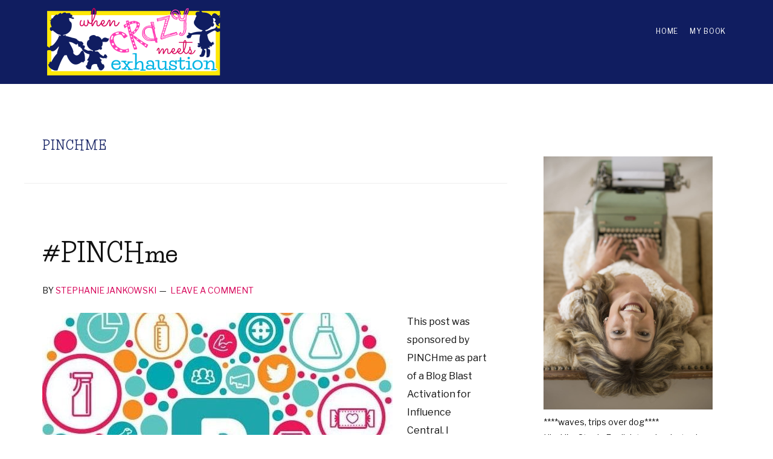

--- FILE ---
content_type: text/html; charset=UTF-8
request_url: https://whencrazymeetsexhaustion.com/tag/pinchme/
body_size: 11997
content:
<!DOCTYPE html>
<html lang="en-US">
<head >
<meta charset="UTF-8" />
<meta name="viewport" content="width=device-width, initial-scale=1" />
<meta name="p:domain_verify" content="542d2595dbb8fd21af9bd9b7d7e1885e"/><meta name='robots' content='index, follow, max-image-preview:large, max-snippet:-1, max-video-preview:-1' />
	<style>img:is([sizes="auto" i], [sizes^="auto," i]) { contain-intrinsic-size: 3000px 1500px }</style>
	
	<!-- This site is optimized with the Yoast SEO plugin v26.7 - https://yoast.com/wordpress/plugins/seo/ -->
	<title>PINCHme Archives - When Crazy Meets Exhaustion</title>
	<link rel="canonical" href="https://whencrazymeetsexhaustion.com/tag/pinchme/" />
	<meta property="og:locale" content="en_US" />
	<meta property="og:type" content="article" />
	<meta property="og:title" content="PINCHme Archives - When Crazy Meets Exhaustion" />
	<meta property="og:url" content="https://whencrazymeetsexhaustion.com/tag/pinchme/" />
	<meta property="og:site_name" content="When Crazy Meets Exhaustion" />
	<script type="application/ld+json" class="yoast-schema-graph">{"@context":"https://schema.org","@graph":[{"@type":"CollectionPage","@id":"https://whencrazymeetsexhaustion.com/tag/pinchme/","url":"https://whencrazymeetsexhaustion.com/tag/pinchme/","name":"PINCHme Archives - When Crazy Meets Exhaustion","isPartOf":{"@id":"https://whencrazymeetsexhaustion.com/#website"},"primaryImageOfPage":{"@id":"https://whencrazymeetsexhaustion.com/tag/pinchme/#primaryimage"},"image":{"@id":"https://whencrazymeetsexhaustion.com/tag/pinchme/#primaryimage"},"thumbnailUrl":"https://whencrazymeetsexhaustion.com/wp-content/uploads/2015/10/PINCHme.jpg","breadcrumb":{"@id":"https://whencrazymeetsexhaustion.com/tag/pinchme/#breadcrumb"},"inLanguage":"en-US"},{"@type":"ImageObject","inLanguage":"en-US","@id":"https://whencrazymeetsexhaustion.com/tag/pinchme/#primaryimage","url":"https://whencrazymeetsexhaustion.com/wp-content/uploads/2015/10/PINCHme.jpg","contentUrl":"https://whencrazymeetsexhaustion.com/wp-content/uploads/2015/10/PINCHme.jpg","width":580,"height":554,"caption":"Get free samples shipped right to your door. No credit card required!"},{"@type":"BreadcrumbList","@id":"https://whencrazymeetsexhaustion.com/tag/pinchme/#breadcrumb","itemListElement":[{"@type":"ListItem","position":1,"name":"Home","item":"https://whencrazymeetsexhaustion.com/"},{"@type":"ListItem","position":2,"name":"PINCHme"}]},{"@type":"WebSite","@id":"https://whencrazymeetsexhaustion.com/#website","url":"https://whencrazymeetsexhaustion.com/","name":"When Crazy Meets Exhaustion","description":"My attempt at adult conversation.","publisher":{"@id":"https://whencrazymeetsexhaustion.com/#/schema/person/e29efa7839e466a5fc99e2b20eb220d1"},"potentialAction":[{"@type":"SearchAction","target":{"@type":"EntryPoint","urlTemplate":"https://whencrazymeetsexhaustion.com/?s={search_term_string}"},"query-input":{"@type":"PropertyValueSpecification","valueRequired":true,"valueName":"search_term_string"}}],"inLanguage":"en-US"},{"@type":["Person","Organization"],"@id":"https://whencrazymeetsexhaustion.com/#/schema/person/e29efa7839e466a5fc99e2b20eb220d1","name":"Stephanie Jankowski","image":{"@type":"ImageObject","inLanguage":"en-US","@id":"https://whencrazymeetsexhaustion.com/#/schema/person/image/","url":"https://whencrazymeetsexhaustion.com/wp-content/uploads/2016/08/headshot-home2.jpg","contentUrl":"https://whencrazymeetsexhaustion.com/wp-content/uploads/2016/08/headshot-home2.jpg","width":400,"height":512,"caption":"Stephanie Jankowski"},"logo":{"@id":"https://whencrazymeetsexhaustion.com/#/schema/person/image/"},"sameAs":["http://www.whencrazymeetsexhaustion.com"]}]}</script>
	<!-- / Yoast SEO plugin. -->


<link rel='dns-prefetch' href='//secure.gravatar.com' />
<link rel='dns-prefetch' href='//stats.wp.com' />
<link rel='dns-prefetch' href='//fonts.googleapis.com' />
<link rel='dns-prefetch' href='//code.ionicframework.com' />
<link rel='dns-prefetch' href='//v0.wordpress.com' />
<link rel='dns-prefetch' href='//jetpack.wordpress.com' />
<link rel='dns-prefetch' href='//s0.wp.com' />
<link rel='dns-prefetch' href='//public-api.wordpress.com' />
<link rel='dns-prefetch' href='//0.gravatar.com' />
<link rel='dns-prefetch' href='//1.gravatar.com' />
<link rel='dns-prefetch' href='//2.gravatar.com' />
<link rel='dns-prefetch' href='//widgets.wp.com' />
<link rel="alternate" type="application/rss+xml" title="When Crazy Meets Exhaustion &raquo; Feed" href="https://whencrazymeetsexhaustion.com/feed/" />
<link rel="alternate" type="application/rss+xml" title="When Crazy Meets Exhaustion &raquo; Comments Feed" href="https://whencrazymeetsexhaustion.com/comments/feed/" />
<link rel="alternate" type="application/rss+xml" title="When Crazy Meets Exhaustion &raquo; PINCHme Tag Feed" href="https://whencrazymeetsexhaustion.com/tag/pinchme/feed/" />
<script type="text/javascript">
/* <![CDATA[ */
window._wpemojiSettings = {"baseUrl":"https:\/\/s.w.org\/images\/core\/emoji\/16.0.1\/72x72\/","ext":".png","svgUrl":"https:\/\/s.w.org\/images\/core\/emoji\/16.0.1\/svg\/","svgExt":".svg","source":{"concatemoji":"https:\/\/whencrazymeetsexhaustion.com\/wp-includes\/js\/wp-emoji-release.min.js?ver=ca66e0951d9cff047f3be857fd805ecc"}};
/*! This file is auto-generated */
!function(s,n){var o,i,e;function c(e){try{var t={supportTests:e,timestamp:(new Date).valueOf()};sessionStorage.setItem(o,JSON.stringify(t))}catch(e){}}function p(e,t,n){e.clearRect(0,0,e.canvas.width,e.canvas.height),e.fillText(t,0,0);var t=new Uint32Array(e.getImageData(0,0,e.canvas.width,e.canvas.height).data),a=(e.clearRect(0,0,e.canvas.width,e.canvas.height),e.fillText(n,0,0),new Uint32Array(e.getImageData(0,0,e.canvas.width,e.canvas.height).data));return t.every(function(e,t){return e===a[t]})}function u(e,t){e.clearRect(0,0,e.canvas.width,e.canvas.height),e.fillText(t,0,0);for(var n=e.getImageData(16,16,1,1),a=0;a<n.data.length;a++)if(0!==n.data[a])return!1;return!0}function f(e,t,n,a){switch(t){case"flag":return n(e,"\ud83c\udff3\ufe0f\u200d\u26a7\ufe0f","\ud83c\udff3\ufe0f\u200b\u26a7\ufe0f")?!1:!n(e,"\ud83c\udde8\ud83c\uddf6","\ud83c\udde8\u200b\ud83c\uddf6")&&!n(e,"\ud83c\udff4\udb40\udc67\udb40\udc62\udb40\udc65\udb40\udc6e\udb40\udc67\udb40\udc7f","\ud83c\udff4\u200b\udb40\udc67\u200b\udb40\udc62\u200b\udb40\udc65\u200b\udb40\udc6e\u200b\udb40\udc67\u200b\udb40\udc7f");case"emoji":return!a(e,"\ud83e\udedf")}return!1}function g(e,t,n,a){var r="undefined"!=typeof WorkerGlobalScope&&self instanceof WorkerGlobalScope?new OffscreenCanvas(300,150):s.createElement("canvas"),o=r.getContext("2d",{willReadFrequently:!0}),i=(o.textBaseline="top",o.font="600 32px Arial",{});return e.forEach(function(e){i[e]=t(o,e,n,a)}),i}function t(e){var t=s.createElement("script");t.src=e,t.defer=!0,s.head.appendChild(t)}"undefined"!=typeof Promise&&(o="wpEmojiSettingsSupports",i=["flag","emoji"],n.supports={everything:!0,everythingExceptFlag:!0},e=new Promise(function(e){s.addEventListener("DOMContentLoaded",e,{once:!0})}),new Promise(function(t){var n=function(){try{var e=JSON.parse(sessionStorage.getItem(o));if("object"==typeof e&&"number"==typeof e.timestamp&&(new Date).valueOf()<e.timestamp+604800&&"object"==typeof e.supportTests)return e.supportTests}catch(e){}return null}();if(!n){if("undefined"!=typeof Worker&&"undefined"!=typeof OffscreenCanvas&&"undefined"!=typeof URL&&URL.createObjectURL&&"undefined"!=typeof Blob)try{var e="postMessage("+g.toString()+"("+[JSON.stringify(i),f.toString(),p.toString(),u.toString()].join(",")+"));",a=new Blob([e],{type:"text/javascript"}),r=new Worker(URL.createObjectURL(a),{name:"wpTestEmojiSupports"});return void(r.onmessage=function(e){c(n=e.data),r.terminate(),t(n)})}catch(e){}c(n=g(i,f,p,u))}t(n)}).then(function(e){for(var t in e)n.supports[t]=e[t],n.supports.everything=n.supports.everything&&n.supports[t],"flag"!==t&&(n.supports.everythingExceptFlag=n.supports.everythingExceptFlag&&n.supports[t]);n.supports.everythingExceptFlag=n.supports.everythingExceptFlag&&!n.supports.flag,n.DOMReady=!1,n.readyCallback=function(){n.DOMReady=!0}}).then(function(){return e}).then(function(){var e;n.supports.everything||(n.readyCallback(),(e=n.source||{}).concatemoji?t(e.concatemoji):e.wpemoji&&e.twemoji&&(t(e.twemoji),t(e.wpemoji)))}))}((window,document),window._wpemojiSettings);
/* ]]> */
</script>
<link rel='stylesheet' id='agent-focused-pro-css' href='https://whencrazymeetsexhaustion.com/wp-content/themes/agent-focused-pro/style.css?ver=1.0' type='text/css' media='all' />
<style id='agent-focused-pro-inline-css' type='text/css'>

		a,
		.add-color,
		.entry-title a:hover,
		.entry-title a:focus,
		.user-profile .agent a:hover.larger,
		.user-profile .agent a:focus.larger,
		.comment-header a:hover,
		.comment-header a:focus,
		.comment-reply a::before,
		.footer-widgets a:hover,
		.footer-widgets a:focus,
		.front-page .contact .icon,
		.menu-toggle:hover,
    	.menu-toggle:focus,
    	.menu-toggle.activated,
    	.menu-toggle:hover::before,
    	.menu-toggle:focus::before,
    	.menu-toggle.activated::before  {
			color: #d60057;
		}

		button,
		input[type="button"],
		input[type="reset"],
		input[type="submit"],
		.button,
		.search-form input[type="submit"],
		.property-search input[type="submit"],
		div.gform_wrapper .gform_footer input[type="submit"],
		.enews-widget input[type="submit"],
		.archive-pagination li a:hover,
		.archive-pagination li a:focus,
		.archive-pagination .active a,
		.featured-content .entry-title::after,
		.front-page-6 {
			background-color: #d60057;
		}

		button,
		input[type="button"],
		input[type="reset"],
		input[type="submit"],
		.button,
		.search-form input[type="submit"],
		.property-search input[type="submit"],
		div.gform_wrapper .gform_footer input[type="submit"],
		.enews-widget input[type="submit"],
		.genesis-nav-menu > .current-menu-item > a,
		.genesis-nav-menu > li > a:focus,
		.genesis-nav-menu > li > a:hover,
		.genesis-nav-menu .sub-menu,
		.nav-secondary .genesis-nav-menu > li.menu-item-has-children > a:focus,
		.nav-secondary .genesis-nav-menu > li.menu-item-has-children > a:hover {
				border-color: #d60057;
		}
		.widget.property-search,
		.widget.IDX_Omnibar_Widget,
		.widget.IDX_Omnibar_Widget_Extra,
		.site-header,
		.archive-pagination li a,
		.footer-widgets,
		.front-page-3::before {
				background-color: #101d60;
		}

		.featured-listings .entry {
				color: #101d60;
		}
		.site-footer,
		.footer-bottom {
				background-color: #101d60;
		}
</style>
<style id='wp-emoji-styles-inline-css' type='text/css'>

	img.wp-smiley, img.emoji {
		display: inline !important;
		border: none !important;
		box-shadow: none !important;
		height: 1em !important;
		width: 1em !important;
		margin: 0 0.07em !important;
		vertical-align: -0.1em !important;
		background: none !important;
		padding: 0 !important;
	}
</style>
<link rel='stylesheet' id='wp-block-library-css' href='https://whencrazymeetsexhaustion.com/wp-includes/css/dist/block-library/style.min.css?ver=ca66e0951d9cff047f3be857fd805ecc' type='text/css' media='all' />
<style id='classic-theme-styles-inline-css' type='text/css'>
/*! This file is auto-generated */
.wp-block-button__link{color:#fff;background-color:#32373c;border-radius:9999px;box-shadow:none;text-decoration:none;padding:calc(.667em + 2px) calc(1.333em + 2px);font-size:1.125em}.wp-block-file__button{background:#32373c;color:#fff;text-decoration:none}
</style>
<link rel='stylesheet' id='mediaelement-css' href='https://whencrazymeetsexhaustion.com/wp-includes/js/mediaelement/mediaelementplayer-legacy.min.css?ver=4.2.17' type='text/css' media='all' />
<link rel='stylesheet' id='wp-mediaelement-css' href='https://whencrazymeetsexhaustion.com/wp-includes/js/mediaelement/wp-mediaelement.min.css?ver=ca66e0951d9cff047f3be857fd805ecc' type='text/css' media='all' />
<style id='jetpack-sharing-buttons-style-inline-css' type='text/css'>
.jetpack-sharing-buttons__services-list{display:flex;flex-direction:row;flex-wrap:wrap;gap:0;list-style-type:none;margin:5px;padding:0}.jetpack-sharing-buttons__services-list.has-small-icon-size{font-size:12px}.jetpack-sharing-buttons__services-list.has-normal-icon-size{font-size:16px}.jetpack-sharing-buttons__services-list.has-large-icon-size{font-size:24px}.jetpack-sharing-buttons__services-list.has-huge-icon-size{font-size:36px}@media print{.jetpack-sharing-buttons__services-list{display:none!important}}.editor-styles-wrapper .wp-block-jetpack-sharing-buttons{gap:0;padding-inline-start:0}ul.jetpack-sharing-buttons__services-list.has-background{padding:1.25em 2.375em}
</style>
<style id='global-styles-inline-css' type='text/css'>
:root{--wp--preset--aspect-ratio--square: 1;--wp--preset--aspect-ratio--4-3: 4/3;--wp--preset--aspect-ratio--3-4: 3/4;--wp--preset--aspect-ratio--3-2: 3/2;--wp--preset--aspect-ratio--2-3: 2/3;--wp--preset--aspect-ratio--16-9: 16/9;--wp--preset--aspect-ratio--9-16: 9/16;--wp--preset--color--black: #000000;--wp--preset--color--cyan-bluish-gray: #abb8c3;--wp--preset--color--white: #ffffff;--wp--preset--color--pale-pink: #f78da7;--wp--preset--color--vivid-red: #cf2e2e;--wp--preset--color--luminous-vivid-orange: #ff6900;--wp--preset--color--luminous-vivid-amber: #fcb900;--wp--preset--color--light-green-cyan: #7bdcb5;--wp--preset--color--vivid-green-cyan: #00d084;--wp--preset--color--pale-cyan-blue: #8ed1fc;--wp--preset--color--vivid-cyan-blue: #0693e3;--wp--preset--color--vivid-purple: #9b51e0;--wp--preset--gradient--vivid-cyan-blue-to-vivid-purple: linear-gradient(135deg,rgba(6,147,227,1) 0%,rgb(155,81,224) 100%);--wp--preset--gradient--light-green-cyan-to-vivid-green-cyan: linear-gradient(135deg,rgb(122,220,180) 0%,rgb(0,208,130) 100%);--wp--preset--gradient--luminous-vivid-amber-to-luminous-vivid-orange: linear-gradient(135deg,rgba(252,185,0,1) 0%,rgba(255,105,0,1) 100%);--wp--preset--gradient--luminous-vivid-orange-to-vivid-red: linear-gradient(135deg,rgba(255,105,0,1) 0%,rgb(207,46,46) 100%);--wp--preset--gradient--very-light-gray-to-cyan-bluish-gray: linear-gradient(135deg,rgb(238,238,238) 0%,rgb(169,184,195) 100%);--wp--preset--gradient--cool-to-warm-spectrum: linear-gradient(135deg,rgb(74,234,220) 0%,rgb(151,120,209) 20%,rgb(207,42,186) 40%,rgb(238,44,130) 60%,rgb(251,105,98) 80%,rgb(254,248,76) 100%);--wp--preset--gradient--blush-light-purple: linear-gradient(135deg,rgb(255,206,236) 0%,rgb(152,150,240) 100%);--wp--preset--gradient--blush-bordeaux: linear-gradient(135deg,rgb(254,205,165) 0%,rgb(254,45,45) 50%,rgb(107,0,62) 100%);--wp--preset--gradient--luminous-dusk: linear-gradient(135deg,rgb(255,203,112) 0%,rgb(199,81,192) 50%,rgb(65,88,208) 100%);--wp--preset--gradient--pale-ocean: linear-gradient(135deg,rgb(255,245,203) 0%,rgb(182,227,212) 50%,rgb(51,167,181) 100%);--wp--preset--gradient--electric-grass: linear-gradient(135deg,rgb(202,248,128) 0%,rgb(113,206,126) 100%);--wp--preset--gradient--midnight: linear-gradient(135deg,rgb(2,3,129) 0%,rgb(40,116,252) 100%);--wp--preset--font-size--small: 13px;--wp--preset--font-size--medium: 20px;--wp--preset--font-size--large: 36px;--wp--preset--font-size--x-large: 42px;--wp--preset--spacing--20: 0.44rem;--wp--preset--spacing--30: 0.67rem;--wp--preset--spacing--40: 1rem;--wp--preset--spacing--50: 1.5rem;--wp--preset--spacing--60: 2.25rem;--wp--preset--spacing--70: 3.38rem;--wp--preset--spacing--80: 5.06rem;--wp--preset--shadow--natural: 6px 6px 9px rgba(0, 0, 0, 0.2);--wp--preset--shadow--deep: 12px 12px 50px rgba(0, 0, 0, 0.4);--wp--preset--shadow--sharp: 6px 6px 0px rgba(0, 0, 0, 0.2);--wp--preset--shadow--outlined: 6px 6px 0px -3px rgba(255, 255, 255, 1), 6px 6px rgba(0, 0, 0, 1);--wp--preset--shadow--crisp: 6px 6px 0px rgba(0, 0, 0, 1);}:where(.is-layout-flex){gap: 0.5em;}:where(.is-layout-grid){gap: 0.5em;}body .is-layout-flex{display: flex;}.is-layout-flex{flex-wrap: wrap;align-items: center;}.is-layout-flex > :is(*, div){margin: 0;}body .is-layout-grid{display: grid;}.is-layout-grid > :is(*, div){margin: 0;}:where(.wp-block-columns.is-layout-flex){gap: 2em;}:where(.wp-block-columns.is-layout-grid){gap: 2em;}:where(.wp-block-post-template.is-layout-flex){gap: 1.25em;}:where(.wp-block-post-template.is-layout-grid){gap: 1.25em;}.has-black-color{color: var(--wp--preset--color--black) !important;}.has-cyan-bluish-gray-color{color: var(--wp--preset--color--cyan-bluish-gray) !important;}.has-white-color{color: var(--wp--preset--color--white) !important;}.has-pale-pink-color{color: var(--wp--preset--color--pale-pink) !important;}.has-vivid-red-color{color: var(--wp--preset--color--vivid-red) !important;}.has-luminous-vivid-orange-color{color: var(--wp--preset--color--luminous-vivid-orange) !important;}.has-luminous-vivid-amber-color{color: var(--wp--preset--color--luminous-vivid-amber) !important;}.has-light-green-cyan-color{color: var(--wp--preset--color--light-green-cyan) !important;}.has-vivid-green-cyan-color{color: var(--wp--preset--color--vivid-green-cyan) !important;}.has-pale-cyan-blue-color{color: var(--wp--preset--color--pale-cyan-blue) !important;}.has-vivid-cyan-blue-color{color: var(--wp--preset--color--vivid-cyan-blue) !important;}.has-vivid-purple-color{color: var(--wp--preset--color--vivid-purple) !important;}.has-black-background-color{background-color: var(--wp--preset--color--black) !important;}.has-cyan-bluish-gray-background-color{background-color: var(--wp--preset--color--cyan-bluish-gray) !important;}.has-white-background-color{background-color: var(--wp--preset--color--white) !important;}.has-pale-pink-background-color{background-color: var(--wp--preset--color--pale-pink) !important;}.has-vivid-red-background-color{background-color: var(--wp--preset--color--vivid-red) !important;}.has-luminous-vivid-orange-background-color{background-color: var(--wp--preset--color--luminous-vivid-orange) !important;}.has-luminous-vivid-amber-background-color{background-color: var(--wp--preset--color--luminous-vivid-amber) !important;}.has-light-green-cyan-background-color{background-color: var(--wp--preset--color--light-green-cyan) !important;}.has-vivid-green-cyan-background-color{background-color: var(--wp--preset--color--vivid-green-cyan) !important;}.has-pale-cyan-blue-background-color{background-color: var(--wp--preset--color--pale-cyan-blue) !important;}.has-vivid-cyan-blue-background-color{background-color: var(--wp--preset--color--vivid-cyan-blue) !important;}.has-vivid-purple-background-color{background-color: var(--wp--preset--color--vivid-purple) !important;}.has-black-border-color{border-color: var(--wp--preset--color--black) !important;}.has-cyan-bluish-gray-border-color{border-color: var(--wp--preset--color--cyan-bluish-gray) !important;}.has-white-border-color{border-color: var(--wp--preset--color--white) !important;}.has-pale-pink-border-color{border-color: var(--wp--preset--color--pale-pink) !important;}.has-vivid-red-border-color{border-color: var(--wp--preset--color--vivid-red) !important;}.has-luminous-vivid-orange-border-color{border-color: var(--wp--preset--color--luminous-vivid-orange) !important;}.has-luminous-vivid-amber-border-color{border-color: var(--wp--preset--color--luminous-vivid-amber) !important;}.has-light-green-cyan-border-color{border-color: var(--wp--preset--color--light-green-cyan) !important;}.has-vivid-green-cyan-border-color{border-color: var(--wp--preset--color--vivid-green-cyan) !important;}.has-pale-cyan-blue-border-color{border-color: var(--wp--preset--color--pale-cyan-blue) !important;}.has-vivid-cyan-blue-border-color{border-color: var(--wp--preset--color--vivid-cyan-blue) !important;}.has-vivid-purple-border-color{border-color: var(--wp--preset--color--vivid-purple) !important;}.has-vivid-cyan-blue-to-vivid-purple-gradient-background{background: var(--wp--preset--gradient--vivid-cyan-blue-to-vivid-purple) !important;}.has-light-green-cyan-to-vivid-green-cyan-gradient-background{background: var(--wp--preset--gradient--light-green-cyan-to-vivid-green-cyan) !important;}.has-luminous-vivid-amber-to-luminous-vivid-orange-gradient-background{background: var(--wp--preset--gradient--luminous-vivid-amber-to-luminous-vivid-orange) !important;}.has-luminous-vivid-orange-to-vivid-red-gradient-background{background: var(--wp--preset--gradient--luminous-vivid-orange-to-vivid-red) !important;}.has-very-light-gray-to-cyan-bluish-gray-gradient-background{background: var(--wp--preset--gradient--very-light-gray-to-cyan-bluish-gray) !important;}.has-cool-to-warm-spectrum-gradient-background{background: var(--wp--preset--gradient--cool-to-warm-spectrum) !important;}.has-blush-light-purple-gradient-background{background: var(--wp--preset--gradient--blush-light-purple) !important;}.has-blush-bordeaux-gradient-background{background: var(--wp--preset--gradient--blush-bordeaux) !important;}.has-luminous-dusk-gradient-background{background: var(--wp--preset--gradient--luminous-dusk) !important;}.has-pale-ocean-gradient-background{background: var(--wp--preset--gradient--pale-ocean) !important;}.has-electric-grass-gradient-background{background: var(--wp--preset--gradient--electric-grass) !important;}.has-midnight-gradient-background{background: var(--wp--preset--gradient--midnight) !important;}.has-small-font-size{font-size: var(--wp--preset--font-size--small) !important;}.has-medium-font-size{font-size: var(--wp--preset--font-size--medium) !important;}.has-large-font-size{font-size: var(--wp--preset--font-size--large) !important;}.has-x-large-font-size{font-size: var(--wp--preset--font-size--x-large) !important;}
:where(.wp-block-post-template.is-layout-flex){gap: 1.25em;}:where(.wp-block-post-template.is-layout-grid){gap: 1.25em;}
:where(.wp-block-columns.is-layout-flex){gap: 2em;}:where(.wp-block-columns.is-layout-grid){gap: 2em;}
:root :where(.wp-block-pullquote){font-size: 1.5em;line-height: 1.6;}
</style>
<link rel='stylesheet' id='google-fonts-css' href='//fonts.googleapis.com/css?family=Source+Sans+Pro%3A300%2C300italic%2C400%2C400italic%2C600%2C600italic%2C700&#038;ver=1.0' type='text/css' media='all' />
<link rel='stylesheet' id='ionicons-css' href='//code.ionicframework.com/ionicons/2.0.1/css/ionicons.min.css?ver=1.0' type='text/css' media='all' />
<link rel='stylesheet' id='jetpack_likes-css' href='https://whencrazymeetsexhaustion.com/wp-content/plugins/jetpack/modules/likes/style.css?ver=15.4' type='text/css' media='all' />
<link rel='stylesheet' id='simple-social-icons-font-css' href='https://whencrazymeetsexhaustion.com/wp-content/plugins/simple-social-icons/css/style.css?ver=4.0.0' type='text/css' media='all' />
<link rel='stylesheet' id='jetpack-subscriptions-css' href='https://whencrazymeetsexhaustion.com/wp-content/plugins/jetpack/_inc/build/subscriptions/subscriptions.min.css?ver=15.4' type='text/css' media='all' />
<script type="text/javascript" src="https://whencrazymeetsexhaustion.com/wp-includes/js/jquery/jquery.min.js?ver=3.7.1" id="jquery-core-js"></script>
<script type="text/javascript" src="https://whencrazymeetsexhaustion.com/wp-includes/js/jquery/jquery-migrate.min.js?ver=3.4.1" id="jquery-migrate-js"></script>
<link rel="https://api.w.org/" href="https://whencrazymeetsexhaustion.com/wp-json/" /><link rel="alternate" title="JSON" type="application/json" href="https://whencrazymeetsexhaustion.com/wp-json/wp/v2/tags/1498" /><link rel="EditURI" type="application/rsd+xml" title="RSD" href="https://whencrazymeetsexhaustion.com/xmlrpc.php?rsd" />

	<style>img#wpstats{display:none}</style>
		<link rel="apple-touch-icon" sizes="180x180" href="/wp-content/uploads/fbrfg/apple-touch-icon.png">
<link rel="icon" type="image/png" sizes="32x32" href="/wp-content/uploads/fbrfg/favicon-32x32.png">
<link rel="icon" type="image/png" sizes="16x16" href="/wp-content/uploads/fbrfg/favicon-16x16.png">
<link rel="manifest" href="/wp-content/uploads/fbrfg/site.webmanifest">
<link rel="mask-icon" href="/wp-content/uploads/fbrfg/safari-pinned-tab.svg" color="#5bbad5">
<link rel="shortcut icon" href="/wp-content/uploads/fbrfg/favicon.ico">
<meta name="msapplication-TileColor" content="#ffc40d">
<meta name="msapplication-config" content="/wp-content/uploads/fbrfg/browserconfig.xml">
<meta name="theme-color" content="#ffffff"><link rel="pingback" href="https://whencrazymeetsexhaustion.com/xmlrpc.php" />
<link href='https://fonts.googleapis.com/css?family=Libre+Franklin' rel='stylesheet' type='text/css'>
<link href='https://fonts.googleapis.com/css?family=Life+Savers:400,700' rel='stylesheet' type='text/css'>

<!-- BLOGHER ADS Begin header tag -->
<script type="text/javascript">
  var blogherads = blogherads || {};
  blogherads.adq = blogherads.adq || [];
</script>
<script type="text/javascript" async data-cfasync="false" src="//ads.blogherads.com/bh/31/317/317749/1064371/header.js"></script>
<!-- BLOGHER ADS End header tag --><div id="fb-root"></div>
<script>(function(d, s, id) {
  var js, fjs = d.getElementsByTagName(s)[0];
  if (d.getElementById(id)) return;
  js = d.createElement(s); js.id = id;
  js.src = "//connect.facebook.net/en_US/all.js#xfbml=1&appId=390582790972118";
  fjs.parentNode.insertBefore(js, fjs);
}(document, 'script', 'facebook-jssdk'));</script><style type="text/css">.site-title a { background: url(https://whencrazymeetsexhaustion.com/wp-content/uploads/2016/08/cropped-WCME-header-resized.png) no-repeat !important; }</style>
<link rel="icon" href="https://whencrazymeetsexhaustion.com/wp-content/uploads/2015/02/cropped-favicon1-32x32.png" sizes="32x32" />
<link rel="icon" href="https://whencrazymeetsexhaustion.com/wp-content/uploads/2015/02/cropped-favicon1-192x192.png" sizes="192x192" />
<link rel="apple-touch-icon" href="https://whencrazymeetsexhaustion.com/wp-content/uploads/2015/02/cropped-favicon1-180x180.png" />
<meta name="msapplication-TileImage" content="https://whencrazymeetsexhaustion.com/wp-content/uploads/2015/02/cropped-favicon1-270x270.png" />
</head>
<body class="archive tag tag-pinchme tag-1498 wp-theme-genesis wp-child-theme-agent-focused-pro fl-builder-2-10-0-5 fl-no-js custom-header header-image header-full-width content-sidebar genesis-breadcrumbs-hidden genesis-footer-widgets-hidden"><div class="site-container"><ul class="genesis-skip-link"><li><a href="#genesis-nav-primary" class="screen-reader-shortcut"> Skip to primary navigation</a></li><li><a href="#genesis-content" class="screen-reader-shortcut"> Skip to main content</a></li><li><a href="#genesis-sidebar-primary" class="screen-reader-shortcut"> Skip to primary sidebar</a></li></ul><header class="site-header"><div class="wrap"><div class="title-area"><p class="site-title"><a href="https://whencrazymeetsexhaustion.com/">When Crazy Meets Exhaustion</a></p><p class="site-description">My attempt at adult conversation.</p></div><nav class="nav-primary" aria-label="Main" id="genesis-nav-primary"><ul id="menu-shorter-nav-menu" class="menu genesis-nav-menu menu-primary js-superfish"><li id="menu-item-6942" class="menu-item menu-item-type-custom menu-item-object-custom menu-item-home menu-item-6942"><a href="http://whencrazymeetsexhaustion.com/"><span >Home</span></a></li>
<li id="menu-item-8208" class="menu-item menu-item-type-post_type menu-item-object-page menu-item-8208"><a href="https://whencrazymeetsexhaustion.com/schooled-by-stephanie-jankowski/"><span >My Book</span></a></li>
</ul></nav></div></header><div class="site-inner"><div class="content-sidebar-wrap"><main class="content" id="genesis-content"><div class="archive-description taxonomy-archive-description taxonomy-description"><h1 class="archive-title">PINCHme</h1></div><article class="post-6144 post type-post status-publish format-standard has-post-thumbnail category-products category-sponsored tag-free-sample-sites tag-online-reviews-and-feedback tag-pinchme entry" aria-label="#PINCHme"><header class="entry-header"><h2 class="entry-title"><a class="entry-title-link" rel="bookmark" href="https://whencrazymeetsexhaustion.com/pinchme/">#PINCHme</a></h2>
<p class="entry-meta">By <span class="entry-author"><a href="https://whencrazymeetsexhaustion.com/author/crazy14/" class="entry-author-link" rel="author"><span class="entry-author-name">Stephanie Jankowski</span></a></span> <span class="entry-comments-link"><a href="https://whencrazymeetsexhaustion.com/pinchme/#respond">Leave a Comment</a></span> </p></header><div class="entry-content"><a class="entry-image-link" href="https://whencrazymeetsexhaustion.com/pinchme/" aria-hidden="true" tabindex="-1"><img width="580" height="450" src="https://whencrazymeetsexhaustion.com/wp-content/uploads/2015/10/PINCHme-580x450.jpg" class="alignleft post-image entry-image" alt="Get free samples shipped right to your door. No credit card required!" decoding="async" /></a><p>This post was sponsored by PINCHme as part of a Blog Blast Activation for Influence Central. I received complimentary products to facilitate my review
&nbsp;

Any time I'm on the hunt for something new, I comb through online reviews to help me decide how to spend my money. With so much of  ... <a href="https://whencrazymeetsexhaustion.com/pinchme/" class="more-link">&#187; Learn More <span class="screen-reader-text">about  #PINCHme</span></a></p></div><footer class="entry-footer"><p class="entry-meta"><span class="entry-categories">Filed Under: <a href="https://whencrazymeetsexhaustion.com/category/sponsored/products/" rel="category tag">Products</a>, <a href="https://whencrazymeetsexhaustion.com/category/sponsored/" rel="category tag">Sponsored Stuff</a></span></p></footer></article></main><aside class="sidebar sidebar-primary widget-area" role="complementary" aria-label="Primary Sidebar" id="genesis-sidebar-primary"><h2 class="genesis-sidebar-title screen-reader-text">Primary Sidebar</h2><section id="widget_sp_image-12" class="widget widget_sp_image"><div class="widget-wrap"><img width="1367" height="2048" class="attachment-full" style="max-width: 100%;" srcset="https://whencrazymeetsexhaustion.com/wp-content/uploads/2019/09/Me-and-typewriter.jpg 1367w, https://whencrazymeetsexhaustion.com/wp-content/uploads/2019/09/Me-and-typewriter-200x300.jpg 200w, https://whencrazymeetsexhaustion.com/wp-content/uploads/2019/09/Me-and-typewriter-768x1150.jpg 768w, https://whencrazymeetsexhaustion.com/wp-content/uploads/2019/09/Me-and-typewriter-684x1024.jpg 684w" sizes="(max-width: 1367px) 100vw, 1367px" src="https://whencrazymeetsexhaustion.com/wp-content/uploads/2019/09/Me-and-typewriter.jpg" /><div class="widget_sp_image-description" ><p> ****waves, trips over dog****<br />
Hiya! I'm Steph, English teacher by trade, smack-talker by nature, and mother of three who lives by the mantra: life is too short, LAUGH! I hope you'll stick around and check out my musings! </p>
</div></div></section>
<section id="widget_sp_image-11" class="widget widget_sp_image"><div class="widget-wrap"><h3 class="widgettitle widget-title">Schooled</h3>
<a href="https://www.amazon.com/Schooled-Exhausting-Infuriating-Occasionally-Excruciating/dp/162414876X/ref=sr_1_1?keywords=jankowski+schooled&#038;qid=1569258895&#038;sr=8-1" target="_blank" class="widget_sp_image-image-link" title="Schooled"><img width="200" height="300" alt="Schooled" class="attachment-full" style="max-width: 100%;" src="https://whencrazymeetsexhaustion.com/wp-content/uploads/2019/09/Cover-pic-e1569943690559.jpg" /></a><div class="widget_sp_image-description" ><p>My book!</p>
</div></div></section>
<section id="custom_html-5" class="widget_text widget widget_custom_html"><div class="widget_text widget-wrap"><h3 class="widgettitle widget-title">The Teacher Career Coach</h3>
<div class="textwidget custom-html-widget"><div class="thinkific-product-card" data-btn-txt="Learn more! " data-btn-txt-color="#ffffff" data-btn-bg-color="#1b9eea" data-card-type="card" data-link-type="landing_page" data-product="520779" data-embed-version="0.0.2" data-card-txt-color="#7d7d7d" data-card-bg-color="#ffffff" data-ref="e30817" data-store-url="https://courses.thinkific.com/embeds/products/show"><div class="iframe-container"></div><script type="text/javascript">document.getElementById("thinkific-product-embed") || document.write('</script><script id="thinkific-product-embed" type="text/javascript" src="https://assets.thinkific.com/js/embeds/product-cards-client.min.js"><\/script>');</script><noscript><a href="https://courses.teachercareercoach.com/courses/complete-guide-to-leaving-teaching?ref=e30817" target="_blank">Learn more! </a></noscript></div></div></div></section>
<section id="widget_sp_image-8" class="widget widget_sp_image"><div class="widget-wrap"><h3 class="widgettitle widget-title">I Write For</h3>
<a href="https://www.wgu.edu/heyteach/article/9-teacher-truths-we-try-to-hide-from-students1904.html" target="_blank" class="widget_sp_image-image-link" title="I Write For"><img width="369" height="94" alt="I Write For" class="attachment-full" style="max-width: 100%;" srcset="https://whencrazymeetsexhaustion.com/wp-content/uploads/2019/09/Hey-Teach.jpg 369w, https://whencrazymeetsexhaustion.com/wp-content/uploads/2019/09/Hey-Teach-300x76.jpg 300w" sizes="(max-width: 369px) 100vw, 369px" src="https://whencrazymeetsexhaustion.com/wp-content/uploads/2019/09/Hey-Teach.jpg" /></a></div></section>
<section id="widget_sp_image-9" class="widget widget_sp_image"><div class="widget-wrap"><a href="https://www.weareteachers.com/?s=Stephanie+Jankowski&#038;category_name=&#038;submit=Search" target="_blank" class="widget_sp_image-image-link"><img width="350" height="100" class="attachment-full" style="max-width: 100%;" srcset="https://whencrazymeetsexhaustion.com/wp-content/uploads/2019/09/WATLogoNEWwURLtransparent.png 350w, https://whencrazymeetsexhaustion.com/wp-content/uploads/2019/09/WATLogoNEWwURLtransparent-300x86.png 300w" sizes="(max-width: 350px) 100vw, 350px" src="https://whencrazymeetsexhaustion.com/wp-content/uploads/2019/09/WATLogoNEWwURLtransparent.png" /></a></div></section>
<section id="widget_sp_image-10" class="widget widget_sp_image"><div class="widget-wrap"><h3 class="widgettitle widget-title">LOLs for Parents</h3>
<a href="https://www.amazon.com/Stephanie-Jankowski/e/B00IJZDES8" target="_self" class="widget_sp_image-image-link" title="LOLs for Parents"><img width="186" height="247" alt="LOLs for Parents" class="attachment-full" style="max-width: 100%;" src="https://whencrazymeetsexhaustion.com/wp-content/uploads/2019/09/Be-Alone.png" /></a></div></section>
<section id="tag_cloud-2" class="widget widget_tag_cloud"><div class="widget-wrap"><h3 class="widgettitle widget-title">Snoop Around&#8230;</h3>
<div class="tagcloud"><a href="https://whencrazymeetsexhaustion.com/tag/nakedmoms/" class="tag-cloud-link tag-link-811 tag-link-position-1" style="font-size: 8.9655172413793pt;" aria-label="#NakedMoms (4 items)">#NakedMoms</a>
<a href="https://whencrazymeetsexhaustion.com/tag/birth-story/" class="tag-cloud-link tag-link-27 tag-link-position-2" style="font-size: 8.9655172413793pt;" aria-label="birth story (4 items)">birth story</a>
<a href="https://whencrazymeetsexhaustion.com/tag/blogher/" class="tag-cloud-link tag-link-256 tag-link-position-3" style="font-size: 8.9655172413793pt;" aria-label="BlogHer (4 items)">BlogHer</a>
<a href="https://whencrazymeetsexhaustion.com/tag/bored-teachers/" class="tag-cloud-link tag-link-2035 tag-link-position-4" style="font-size: 8.9655172413793pt;" aria-label="Bored Teachers (4 items)">Bored Teachers</a>
<a href="https://whencrazymeetsexhaustion.com/tag/child-birth/" class="tag-cloud-link tag-link-1623 tag-link-position-5" style="font-size: 9.7379310344828pt;" aria-label="Child Birth (5 items)">Child Birth</a>
<a href="https://whencrazymeetsexhaustion.com/tag/conversations-with-a-toddler/" class="tag-cloud-link tag-link-720 tag-link-position-6" style="font-size: 8pt;" aria-label="Conversations with a Toddler (3 items)">Conversations with a Toddler</a>
<a href="https://whencrazymeetsexhaustion.com/tag/cyber-school/" class="tag-cloud-link tag-link-193 tag-link-position-7" style="font-size: 8pt;" aria-label="cyber school (3 items)">cyber school</a>
<a href="https://whencrazymeetsexhaustion.com/tag/education/" class="tag-cloud-link tag-link-50 tag-link-position-8" style="font-size: 11.379310344828pt;" aria-label="education (8 items)">education</a>
<a href="https://whencrazymeetsexhaustion.com/tag/faith/" class="tag-cloud-link tag-link-57 tag-link-position-9" style="font-size: 8pt;" aria-label="faith (3 items)">faith</a>
<a href="https://whencrazymeetsexhaustion.com/tag/families-in-the-loop/" class="tag-cloud-link tag-link-237 tag-link-position-10" style="font-size: 8pt;" aria-label="Families in the Loop (3 items)">Families in the Loop</a>
<a href="https://whencrazymeetsexhaustion.com/tag/family-stuff/" class="tag-cloud-link tag-link-1624 tag-link-position-11" style="font-size: 13.310344827586pt;" aria-label="Family Stuff (13 items)">Family Stuff</a>
<a href="https://whencrazymeetsexhaustion.com/tag/flu/" class="tag-cloud-link tag-link-63 tag-link-position-12" style="font-size: 8pt;" aria-label="flu (3 items)">flu</a>
<a href="https://whencrazymeetsexhaustion.com/tag/funny-stuff/" class="tag-cloud-link tag-link-1626 tag-link-position-13" style="font-size: 22pt;" aria-label="Funny Stuff (112 items)">Funny Stuff</a>
<a href="https://whencrazymeetsexhaustion.com/tag/giveaway/" class="tag-cloud-link tag-link-543 tag-link-position-14" style="font-size: 13.310344827586pt;" aria-label="giveaway (13 items)">giveaway</a>
<a href="https://whencrazymeetsexhaustion.com/tag/guest-post/" class="tag-cloud-link tag-link-291 tag-link-position-15" style="font-size: 8pt;" aria-label="guest post (3 items)">guest post</a>
<a href="https://whencrazymeetsexhaustion.com/tag/inspiration/" class="tag-cloud-link tag-link-197 tag-link-position-16" style="font-size: 8pt;" aria-label="inspiration (3 items)">inspiration</a>
<a href="https://whencrazymeetsexhaustion.com/tag/kids/" class="tag-cloud-link tag-link-91 tag-link-position-17" style="font-size: 8.9655172413793pt;" aria-label="kids (4 items)">kids</a>
<a href="https://whencrazymeetsexhaustion.com/tag/know-your-otcs/" class="tag-cloud-link tag-link-1394 tag-link-position-18" style="font-size: 8.9655172413793pt;" aria-label="Know Your OTCs (4 items)">Know Your OTCs</a>
<a href="https://whencrazymeetsexhaustion.com/tag/listen-to-your-mother-pittsburgh/" class="tag-cloud-link tag-link-1283 tag-link-position-19" style="font-size: 8.9655172413793pt;" aria-label="Listen To Your Mother Pittsburgh (4 items)">Listen To Your Mother Pittsburgh</a>
<a href="https://whencrazymeetsexhaustion.com/tag/love/" class="tag-cloud-link tag-link-103 tag-link-position-20" style="font-size: 8.9655172413793pt;" aria-label="Love (4 items)">Love</a>
<a href="https://whencrazymeetsexhaustion.com/tag/march-nablopomo/" class="tag-cloud-link tag-link-260 tag-link-position-21" style="font-size: 13.310344827586pt;" aria-label="March NaBloPoMo (13 items)">March NaBloPoMo</a>
<a href="https://whencrazymeetsexhaustion.com/tag/marriage/" class="tag-cloud-link tag-link-105 tag-link-position-22" style="font-size: 8.9655172413793pt;" aria-label="marriage (4 items)">marriage</a>
<a href="https://whencrazymeetsexhaustion.com/tag/menopausal-mother/" class="tag-cloud-link tag-link-210 tag-link-position-23" style="font-size: 8pt;" aria-label="Menopausal Mother (3 items)">Menopausal Mother</a>
<a href="https://whencrazymeetsexhaustion.com/tag/more-than-mommies/" class="tag-cloud-link tag-link-112 tag-link-position-24" style="font-size: 8pt;" aria-label="More Than Mommies (3 items)">More Than Mommies</a>
<a href="https://whencrazymeetsexhaustion.com/tag/more-than-mommies-mixer/" class="tag-cloud-link tag-link-113 tag-link-position-25" style="font-size: 12.924137931034pt;" aria-label="More Than Mommies mixer (12 items)">More Than Mommies mixer</a>
<a href="https://whencrazymeetsexhaustion.com/tag/motherhood/" class="tag-cloud-link tag-link-1629 tag-link-position-26" style="font-size: 9.7379310344828pt;" aria-label="Motherhood (5 items)">Motherhood</a>
<a href="https://whencrazymeetsexhaustion.com/tag/oversharing/" class="tag-cloud-link tag-link-1627 tag-link-position-27" style="font-size: 17.655172413793pt;" aria-label="Oversharing (39 items)">Oversharing</a>
<a href="https://whencrazymeetsexhaustion.com/tag/parenting/" class="tag-cloud-link tag-link-1625 tag-link-position-28" style="font-size: 17.655172413793pt;" aria-label="Parenting (39 items)">Parenting</a>
<a href="https://whencrazymeetsexhaustion.com/tag/parenting-humor/" class="tag-cloud-link tag-link-129 tag-link-position-29" style="font-size: 15.144827586207pt;" aria-label="parenting humor (21 items)">parenting humor</a>
<a href="https://whencrazymeetsexhaustion.com/tag/parenting-is-hard/" class="tag-cloud-link tag-link-263 tag-link-position-30" style="font-size: 8.9655172413793pt;" aria-label="Parenting is hard (4 items)">Parenting is hard</a>
<a href="https://whencrazymeetsexhaustion.com/tag/pinterest/" class="tag-cloud-link tag-link-137 tag-link-position-31" style="font-size: 8pt;" aria-label="Pinterest (3 items)">Pinterest</a>
<a href="https://whencrazymeetsexhaustion.com/tag/pittsburgh/" class="tag-cloud-link tag-link-324 tag-link-position-32" style="font-size: 8.9655172413793pt;" aria-label="Pittsburgh (4 items)">Pittsburgh</a>
<a href="https://whencrazymeetsexhaustion.com/tag/pittsburgh-cultural-trust/" class="tag-cloud-link tag-link-1605 tag-link-position-33" style="font-size: 10.896551724138pt;" aria-label="Pittsburgh Cultural Trust (7 items)">Pittsburgh Cultural Trust</a>
<a href="https://whencrazymeetsexhaustion.com/tag/project-optimism/" class="tag-cloud-link tag-link-152 tag-link-position-34" style="font-size: 12.634482758621pt;" aria-label="Project Optimism (11 items)">Project Optimism</a>
<a href="https://whencrazymeetsexhaustion.com/tag/questionable-choices-in-parenting/" class="tag-cloud-link tag-link-211 tag-link-position-35" style="font-size: 8.9655172413793pt;" aria-label="Questionable Choices in Parenting (4 items)">Questionable Choices in Parenting</a>
<a href="https://whencrazymeetsexhaustion.com/tag/same-sex-marriage/" class="tag-cloud-link tag-link-162 tag-link-position-36" style="font-size: 8pt;" aria-label="Same-sex marriage (3 items)">Same-sex marriage</a>
<a href="https://whencrazymeetsexhaustion.com/tag/scary-mommy/" class="tag-cloud-link tag-link-206 tag-link-position-37" style="font-size: 8.9655172413793pt;" aria-label="Scary Mommy (4 items)">Scary Mommy</a>
<a href="https://whencrazymeetsexhaustion.com/tag/sponsored-post/" class="tag-cloud-link tag-link-590 tag-link-position-38" style="font-size: 8.9655172413793pt;" aria-label="sponsored post (4 items)">sponsored post</a>
<a href="https://whencrazymeetsexhaustion.com/tag/sponsored-posts/" class="tag-cloud-link tag-link-718 tag-link-position-39" style="font-size: 8.9655172413793pt;" aria-label="sponsored posts (4 items)">sponsored posts</a>
<a href="https://whencrazymeetsexhaustion.com/tag/sponsored/" class="tag-cloud-link tag-link-1628 tag-link-position-40" style="font-size: 8pt;" aria-label="Sponsored Stuff (3 items)">Sponsored Stuff</a>
<a href="https://whencrazymeetsexhaustion.com/tag/teacher-humor/" class="tag-cloud-link tag-link-1795 tag-link-position-41" style="font-size: 8.9655172413793pt;" aria-label="teacher humor (4 items)">teacher humor</a>
<a href="https://whencrazymeetsexhaustion.com/tag/vlogging/" class="tag-cloud-link tag-link-630 tag-link-position-42" style="font-size: 8pt;" aria-label="vlogging (3 items)">vlogging</a>
<a href="https://whencrazymeetsexhaustion.com/tag/walmart/" class="tag-cloud-link tag-link-248 tag-link-position-43" style="font-size: 8pt;" aria-label="Walmart (3 items)">Walmart</a>
<a href="https://whencrazymeetsexhaustion.com/tag/we-are-teachers/" class="tag-cloud-link tag-link-921 tag-link-position-44" style="font-size: 13.793103448276pt;" aria-label="We Are Teachers (15 items)">We Are Teachers</a>
<a href="https://whencrazymeetsexhaustion.com/tag/writing/" class="tag-cloud-link tag-link-222 tag-link-position-45" style="font-size: 8pt;" aria-label="writing (3 items)">writing</a></div>
</div></section>
</aside></div></div><footer class="site-footer"><div class="wrap"><p>Copyright &#x000A9;&nbsp;2026 · When Crazy Meets Exhaustion · site design: <a href="https://jamiejorczak.com" title="Jamie Jorczak"> Jamie Jorczak </a> · Professional photos courtesy of the incredible Autumn Stankay of <a href="http://www.skysightphotography.com/blog/2016/7/when-crazy-meets-exhaustion-meets-skysight-photography" title="SkySight Photography"> SkySight Photography </a> · <a rel="nofollow" href="https://whencrazymeetsexhaustion.com/wp-login.php">Log in</a></p></div></footer></div><script type="speculationrules">
{"prefetch":[{"source":"document","where":{"and":[{"href_matches":"\/*"},{"not":{"href_matches":["\/wp-*.php","\/wp-admin\/*","\/wp-content\/uploads\/*","\/wp-content\/*","\/wp-content\/plugins\/*","\/wp-content\/themes\/agent-focused-pro\/*","\/wp-content\/themes\/genesis\/*","\/*\\?(.+)"]}},{"not":{"selector_matches":"a[rel~=\"nofollow\"]"}},{"not":{"selector_matches":".no-prefetch, .no-prefetch a"}}]},"eagerness":"conservative"}]}
</script>
<script>
  (function(i,s,o,g,r,a,m){i['GoogleAnalyticsObject']=r;i[r]=i[r]||function(){
  (i[r].q=i[r].q||[]).push(arguments)},i[r].l=1*new Date();a=s.createElement(o),
  m=s.getElementsByTagName(o)[0];a.async=1;a.src=g;m.parentNode.insertBefore(a,m)
  })(window,document,'script','//www.google-analytics.com/analytics.js','ga');

  ga('create', 'UA-42903754-1', 'whencrazymeetsexhaustion.com');
  ga('send', 'pageview');

</script><style type="text/css" media="screen"></style><script type="text/javascript" src="https://whencrazymeetsexhaustion.com/wp-includes/js/hoverIntent.min.js?ver=1.10.2" id="hoverIntent-js"></script>
<script type="text/javascript" src="https://whencrazymeetsexhaustion.com/wp-content/themes/genesis/lib/js/menu/superfish.min.js?ver=1.7.10" id="superfish-js"></script>
<script type="text/javascript" src="https://whencrazymeetsexhaustion.com/wp-content/themes/genesis/lib/js/menu/superfish.args.min.js?ver=3.5.0" id="superfish-args-js"></script>
<script type="text/javascript" src="https://whencrazymeetsexhaustion.com/wp-content/themes/genesis/lib/js/skip-links.min.js?ver=3.5.0" id="skip-links-js"></script>
<script type="text/javascript" id="agentfocused-responsive-menu-js-extra">
/* <![CDATA[ */
var AgentfocusedL10n = {"mainMenu":"Menu","subMenu":"Menu"};
/* ]]> */
</script>
<script type="text/javascript" src="https://whencrazymeetsexhaustion.com/wp-content/themes/agent-focused-pro/js/responsive-menu.js?ver=1.0.0" id="agentfocused-responsive-menu-js"></script>
<script type="text/javascript" id="jetpack-stats-js-before">
/* <![CDATA[ */
_stq = window._stq || [];
_stq.push([ "view", {"v":"ext","blog":"46296130","post":"0","tz":"-5","srv":"whencrazymeetsexhaustion.com","arch_tag":"pinchme","arch_results":"1","j":"1:15.4"} ]);
_stq.push([ "clickTrackerInit", "46296130", "0" ]);
/* ]]> */
</script>
<script type="text/javascript" src="https://stats.wp.com/e-202603.js" id="jetpack-stats-js" defer="defer" data-wp-strategy="defer"></script>
</body></html>


--- FILE ---
content_type: text/plain
request_url: https://www.google-analytics.com/j/collect?v=1&_v=j102&a=249780617&t=pageview&_s=1&dl=https%3A%2F%2Fwhencrazymeetsexhaustion.com%2Ftag%2Fpinchme%2F&ul=en-us%40posix&dt=PINCHme%20Archives%20-%20When%20Crazy%20Meets%20Exhaustion&sr=1280x720&vp=1280x720&_u=IEBAAAABAAAAACAAI~&jid=1378254692&gjid=1602815750&cid=746053152.1768487940&tid=UA-42903754-1&_gid=1727211790.1768487940&_r=1&_slc=1&z=1035018095
body_size: -454
content:
2,cG-S34GLE8ESX

--- FILE ---
content_type: application/javascript; charset=UTF-8
request_url: https://courses.thinkific.com/cdn-cgi/challenge-platform/scripts/jsd/main.js
body_size: 9092
content:
window._cf_chl_opt={AKGCx8:'b'};~function(i6,Pl,PW,PE,Pq,PM,PO,PN,i0,i1){i6=o,function(v,a,iq,i5,P,i){for(iq={v:391,a:326,P:364,i:390,Y:160,k:261,b:193,X:208,U:232,B:216,Z:263},i5=o,P=v();!![];)try{if(i=parseInt(i5(iq.v))/1*(parseInt(i5(iq.a))/2)+-parseInt(i5(iq.P))/3*(-parseInt(i5(iq.i))/4)+parseInt(i5(iq.Y))/5*(parseInt(i5(iq.k))/6)+-parseInt(i5(iq.b))/7+-parseInt(i5(iq.X))/8+-parseInt(i5(iq.U))/9*(parseInt(i5(iq.B))/10)+-parseInt(i5(iq.Z))/11,a===i)break;else P.push(P.shift())}catch(Y){P.push(P.shift())}}(G,579977),Pl=this||self,PW=Pl[i6(284)],PE=function(Yc,Yt,YV,YZ,YB,i7,P,i,Y,k){return Yc={v:305,a:176,P:380,i:278,Y:268,k:316,b:236,X:260,U:392},Yt={v:338,a:201,P:201,i:352,Y:333,k:271,b:246,X:308,U:226,B:183,Z:164,C:310,V:143,J:237,c:324,n:254,z:194,L:331,S:382,D:325,H:365,I:164,F:169,j:164,y:207,K:215,e:370,s:257,l:287,W:185,E:300,R:223,m:392,f:241,h:291,A:362,d:294,x:348,M:308,Q:314,O:341,N:239,T:256,g:338,G0:228,G1:191,G2:338,G3:302,G4:163,G5:335,G6:393,G7:338,G8:188,G9:234,GG:303,Go:348,Gv:162,Ga:338},YV={v:362,a:314,P:220},YZ={v:220,a:303,P:249,i:248,Y:309,k:249,b:309,X:249,U:248,B:381,Z:278,C:138,V:224,J:266,c:314,n:155,z:348,L:266,S:348,D:246,H:265,I:348,F:191,j:347,y:265,K:348,e:191,s:338,l:304,W:148,E:291,R:290,m:338,f:204,h:248,A:266,d:155,x:348,M:347,Q:340,O:348,N:200,T:209,g:203,G0:153,G1:322,G2:174,G3:255,G4:230,G5:342,G6:356,G7:179,G8:360,G9:217,GG:177,Go:230,Gv:272,Ga:281,GP:266,Gi:340,GY:348,Gk:338,Gb:313,GX:291,GU:158,GB:394,GZ:340,GC:393},YB={v:139,a:395},i7=i6,P={'BqeOP':i7(Yc.v),'nXxNB':function(b,X,U,B,Z){return b(X,U,B,Z)},'SXifm':i7(Yc.a),'rTpLr':i7(Yc.P),'fKOmc':function(b,X){return X!==b},'oCIeo':i7(Yc.i),'XuOKa':function(b,X){return b>X},'RvOvK':function(b,X){return X==b},'MvpZG':function(b,X){return b-X},'nXaDR':function(b,X){return b<X},'mAvKT':function(b,X){return b==X},'ZTVzg':function(b,X){return b(X)},'qHfPM':function(b,X){return b<<X},'ygnSE':function(b,X){return b|X},'TThYO':function(b,X){return b<<X},'Witml':function(b,X){return X&b},'tXnzk':function(b,X){return b(X)},'oekJW':function(b,X){return X!==b},'miqQO':function(b,X){return b-X},'yjjRF':function(b,X){return b!==X},'lFMMc':function(b,X){return b(X)},'kbjhm':function(b,X){return X|b},'QCZbs':function(b,X){return X==b},'YbJAQ':function(b,X){return b(X)},'Lrykj':function(b,X){return X==b},'jZaAJ':i7(Yc.Y),'HjVdQ':i7(Yc.k),'anuMX':i7(Yc.b),'fhYxx':function(b,X){return X*b},'aTnHT':function(b,X){return b&X},'SdNOO':function(b,X){return b!=X},'fqKiC':function(b,X){return X*b},'UmBnC':function(b,X){return b(X)},'lzeSj':function(b,X){return X*b},'pfVsl':function(b,X){return b<X},'wLJZL':function(b,X){return b<X},'yoVJu':function(b,X){return b(X)},'GgLNh':function(b,X){return b(X)},'yGBKr':function(b,X){return b-X},'OvdRj':function(b,X){return b===X},'tiiqx':function(b,X){return b+X},'IUQzg':function(b,X){return b+X}},i=String[i7(Yc.X)],Y={'h':function(b,YU,i8,X,U){return YU={v:139,a:303},i8=i7,X={},X[i8(YB.v)]=i8(YB.a),U=X,b==null?'':Y.g(b,6,function(B,i9){return i9=i8,U[i9(YU.v)][i9(YU.a)](B)})},'g':function(X,U,B,iG,Z,C,V,J,z,L,S,D,H,I,F,E,R,A,x,j,y,W,K){if(iG=i7,X==null)return'';for(C={},V={},J='',z=2,L=3,S=2,D=[],H=0,I=0,F=0;F<X[iG(YZ.v)];F+=1)if(j=X[iG(YZ.a)](F),Object[iG(YZ.P)][iG(YZ.i)][iG(YZ.Y)](C,j)||(C[j]=L++,V[j]=!0),y=J+j,Object[iG(YZ.k)][iG(YZ.i)][iG(YZ.b)](C,y))J=y;else{if(Object[iG(YZ.X)][iG(YZ.U)][iG(YZ.Y)](V,J)){if(P[iG(YZ.B)](iG(YZ.Z),P[iG(YZ.C)]))return W={},W.r={},W.e=H,W;else{if(P[iG(YZ.V)](256,J[iG(YZ.J)](0))){for(Z=0;Z<S;H<<=1,P[iG(YZ.c)](I,P[iG(YZ.n)](U,1))?(I=0,D[iG(YZ.z)](B(H)),H=0):I++,Z++);for(K=J[iG(YZ.L)](0),Z=0;8>Z;H=H<<1.95|1.42&K,U-1==I?(I=0,D[iG(YZ.S)](B(H)),H=0):I++,K>>=1,Z++);}else{for(K=1,Z=0;P[iG(YZ.D)](Z,S);H=K|H<<1.97,P[iG(YZ.H)](I,U-1)?(I=0,D[iG(YZ.I)](P[iG(YZ.F)](B,H)),H=0):I++,K=0,Z++);for(K=J[iG(YZ.L)](0),Z=0;P[iG(YZ.V)](16,Z);H=P[iG(YZ.j)](H,1)|1&K,P[iG(YZ.y)](I,U-1)?(I=0,D[iG(YZ.K)](P[iG(YZ.e)](B,H)),H=0):I++,K>>=1,Z++);}z--,0==z&&(z=Math[iG(YZ.s)](2,S),S++),delete V[J]}}else for(K=C[J],Z=0;Z<S;H=P[iG(YZ.l)](P[iG(YZ.W)](H,1),P[iG(YZ.E)](K,1)),I==U-1?(I=0,D[iG(YZ.S)](P[iG(YZ.R)](B,H)),H=0):I++,K>>=1,Z++);J=(z--,0==z&&(z=Math[iG(YZ.m)](2,S),S++),C[y]=L++,String(j))}if(P[iG(YZ.f)]('',J)){if(Object[iG(YZ.P)][iG(YZ.h)][iG(YZ.Y)](V,J)){if(256>J[iG(YZ.A)](0)){for(Z=0;Z<S;H<<=1,I==P[iG(YZ.d)](U,1)?(I=0,D[iG(YZ.x)](B(H)),H=0):I++,Z++);for(K=J[iG(YZ.J)](0),Z=0;8>Z;H=P[iG(YZ.M)](H,1)|K&1.29,I==P[iG(YZ.Q)](U,1)?(I=0,D[iG(YZ.O)](P[iG(YZ.R)](B,H)),H=0):I++,K>>=1,Z++);}else if(P[iG(YZ.N)](iG(YZ.T),iG(YZ.T)))return E=I[iG(YZ.g)](P[iG(YZ.G0)]),E[iG(YZ.G1)]=iG(YZ.G2),E[iG(YZ.G3)]='-1',X[iG(YZ.G4)][iG(YZ.G5)](E),R=E[iG(YZ.G6)],A={},A=P[iG(YZ.G7)](U,R,R,'',A),A=B(R,R[P[iG(YZ.G8)]]||R[P[iG(YZ.G9)]],'n.',A),A=Z(R,E[iG(YZ.GG)],'d.',A),C[iG(YZ.Go)][iG(YZ.Gv)](E),x={},x.r=A,x.e=null,x;else{for(K=1,Z=0;Z<S;H=P[iG(YZ.W)](H,1)|K,I==P[iG(YZ.Q)](U,1)?(I=0,D[iG(YZ.I)](P[iG(YZ.Ga)](B,H)),H=0):I++,K=0,Z++);for(K=J[iG(YZ.GP)](0),Z=0;16>Z;H=H<<1|1.26&K,I==P[iG(YZ.Gi)](U,1)?(I=0,D[iG(YZ.GY)](B(H)),H=0):I++,K>>=1,Z++);}z--,z==0&&(z=Math[iG(YZ.Gk)](2,S),S++),delete V[J]}else for(K=C[J],Z=0;Z<S;H=P[iG(YZ.Gb)](H<<1.05,P[iG(YZ.GX)](K,1)),P[iG(YZ.GU)](I,U-1)?(I=0,D[iG(YZ.K)](P[iG(YZ.GB)](B,H)),H=0):I++,K>>=1,Z++);z--,0==z&&S++}for(K=2,Z=0;Z<S;H=H<<1.68|1&K,U-1==I?(I=0,D[iG(YZ.x)](B(H)),H=0):I++,K>>=1,Z++);for(;;)if(H<<=1,I==P[iG(YZ.GZ)](U,1)){D[iG(YZ.O)](B(H));break}else I++;return D[iG(YZ.GC)]('')},'j':function(b,YC,io){return YC={v:266},io=i7,P[io(YV.v)](null,b)?'':P[io(YV.a)]('',b)?null:Y.i(b[io(YV.P)],32768,function(X,iv){return iv=io,b[iv(YC.v)](X)})},'i':function(X,U,B,ia,Z,C,V,J,z,L,S,D,H,I,F,j,W,y,K,s,R,A,x,M,Q,O){for(ia=i7,Z=[],C=4,V=4,J=3,z=[],D=B(0),H=U,I=1,L=0;3>L;Z[L]=L,L+=1);for(F=0,j=Math[ia(Yt.v)](2,2),S=1;S!=j;)if(P[ia(Yt.a)]===P[ia(Yt.P)]){for(y=ia(Yt.i)[ia(Yt.Y)]('|'),K=0;!![];){switch(y[K++]){case'0':F|=P[ia(Yt.k)](P[ia(Yt.b)](0,s)?1:0,S);continue;case'1':S<<=1;continue;case'2':H>>=1;continue;case'3':s=P[ia(Yt.X)](D,H);continue;case'4':H==0&&(H=U,D=B(I++));continue}break}}else R=Z[ia(Yt.U)],A=P[ia(Yt.B)]+C[ia(Yt.Z)][ia(Yt.C)]+ia(Yt.V)+R.r+ia(Yt.J),x=new V[(ia(Yt.c))](),x[ia(Yt.n)](P[ia(Yt.z)],A),x[ia(Yt.L)]=2500,x[ia(Yt.S)]=function(){},M={},M[ia(Yt.D)]=J[ia(Yt.Z)][ia(Yt.D)],M[ia(Yt.H)]=Z[ia(Yt.I)][ia(Yt.H)],M[ia(Yt.F)]=z[ia(Yt.j)][ia(Yt.F)],M[ia(Yt.y)]=z[ia(Yt.j)][ia(Yt.K)],M[ia(Yt.e)]=L,Q=M,O={},O[ia(Yt.s)]=D,O[ia(Yt.l)]=Q,O[ia(Yt.W)]=ia(Yt.E),x[ia(Yt.R)](S[ia(Yt.m)](O));switch(F){case 0:for(F=0,j=Math[ia(Yt.v)](2,8),S=1;P[ia(Yt.f)](S,j);s=D&H,H>>=1,H==0&&(H=U,D=B(I++)),F|=(0<s?1:0)*S,S<<=1);W=i(F);break;case 1:for(F=0,j=Math[ia(Yt.v)](2,16),S=1;j!=S;s=P[ia(Yt.h)](D,H),H>>=1,P[ia(Yt.A)](0,H)&&(H=U,D=B(I++)),F|=P[ia(Yt.d)](0<s?1:0,S),S<<=1);W=i(F);break;case 2:return''}for(L=Z[3]=W,z[ia(Yt.x)](W);;){if(I>X)return'';for(F=0,j=Math[ia(Yt.v)](2,J),S=1;j!=S;s=P[ia(Yt.M)](D,H),H>>=1,P[ia(Yt.Q)](0,H)&&(H=U,D=P[ia(Yt.O)](B,I++)),F|=P[ia(Yt.N)](P[ia(Yt.T)](0,s)?1:0,S),S<<=1);switch(W=F){case 0:for(F=0,j=Math[ia(Yt.g)](2,8),S=1;S!=j;s=H&D,H>>=1,0==H&&(H=U,D=B(I++)),F|=(P[ia(Yt.G0)](0,s)?1:0)*S,S<<=1);Z[V++]=P[ia(Yt.G1)](i,F),W=V-1,C--;break;case 1:for(F=0,j=Math[ia(Yt.G2)](2,16),S=1;j!=S;s=H&D,H>>=1,0==H&&(H=U,D=P[ia(Yt.G3)](B,I++)),F|=(0<s?1:0)*S,S<<=1);Z[V++]=P[ia(Yt.G4)](i,F),W=P[ia(Yt.G5)](V,1),C--;break;case 2:return z[ia(Yt.G6)]('')}if(0==C&&(C=Math[ia(Yt.G7)](2,J),J++),Z[W])W=Z[W];else if(P[ia(Yt.G8)](W,V))W=P[ia(Yt.G9)](L,L[ia(Yt.GG)](0));else return null;z[ia(Yt.Go)](W),Z[V++]=P[ia(Yt.Gv)](L,W[ia(Yt.GG)](0)),C--,L=W,0==C&&(C=Math[ia(Yt.Ga)](2,J),J++)}}},k={},k[i7(Yc.U)]=Y.h,k}(),Pq=null,PM=Pu(),PO={},PO[i6(372)]='o',PO[i6(178)]='s',PO[i6(387)]='u',PO[i6(189)]='z',PO[i6(349)]='n',PO[i6(146)]='I',PO[i6(334)]='b',PN=PO,Pl[i6(306)]=function(P,i,Y,X,kX,kb,kk,iw,U,Z,C,V,J,z,L){if(kX={v:358,a:227,P:277,i:296,Y:227,k:277,b:171,X:320,U:388,B:267,Z:280,C:220,V:264,J:354,c:222,n:339,z:219},kb={v:150,a:220,P:262,i:167},kk={v:249,a:248,P:309,i:348},iw=i6,U={'fRGbM':function(S,D){return S+D},'tQoqq':function(S,D){return S(D)},'ZvmMA':function(S,D,H,I){return S(D,H,I)},'PjkNG':function(S,D){return S+D},'gkSYB':function(S,D){return S+D}},null===i||i===void 0)return X;for(Z=U[iw(kX.v)](Pg,i),P[iw(kX.a)][iw(kX.P)]&&(Z=Z[iw(kX.i)](P[iw(kX.Y)][iw(kX.k)](i))),Z=P[iw(kX.b)][iw(kX.X)]&&P[iw(kX.U)]?P[iw(kX.b)][iw(kX.X)](new P[(iw(kX.U))](Z)):function(S,iF,D){for(iF=iw,S[iF(kb.v)](),D=0;D<S[iF(kb.a)];S[D]===S[U[iF(kb.P)](D,1)]?S[iF(kb.i)](D+1,1):D+=1);return S}(Z),C='nAsAaAb'.split('A'),C=C[iw(kX.B)][iw(kX.Z)](C),V=0;V<Z[iw(kX.C)];J=Z[V],z=U[iw(kX.V)](Pr,P,i,J),C(z)?(L=z==='s'&&!P[iw(kX.J)](i[J]),iw(kX.c)===U[iw(kX.n)](Y,J)?B(Y+J,z):L||B(Y+J,i[J])):B(U[iw(kX.z)](Y,J),z),V++);return X;function B(S,D,iI){iI=o,Object[iI(kk.v)][iI(kk.a)][iI(kk.P)](X,D)||(X[D]=[]),X[D][iI(kk.i)](S)}},i0=i6(279)[i6(333)](';'),i1=i0[i6(267)][i6(280)](i0),Pl[i6(192)]=function(v,P,kj,kF,ij,i,Y,k,X,U){for(kj={v:172,a:398,P:351,i:220,Y:369,k:221,b:386,X:348,U:299},kF={v:152,a:384,P:172,i:377,Y:266,k:351,b:373,X:348,U:386,B:330,Z:311,C:328,V:251,J:269,c:240,n:184,z:161,L:348,S:266,D:374,H:184,I:338,F:211},ij=i6,i={'OJghH':function(B,Z){return B>Z},'Gjgpl':function(B,Z){return B<Z},'ORWML':function(B,Z){return B==Z},'eZgfc':function(B,Z){return B(Z)},'khEvF':function(B,Z){return B>Z},'UcFqC':function(B,Z){return B<<Z},'GBPmX':function(B,Z){return B&Z},'AiPQX':function(B,Z){return B==Z},'SezKY':function(B,Z){return B|Z},'vHyPB':function(B,Z){return B<<Z},'cXWRM':function(B,Z){return Z==B},'TuaHa':function(B,Z){return B-Z},'ynJCt':function(B,Z){return Z|B},'QOXwe':function(B,Z){return Z!==B},'gKyIq':ij(kj.v),'EiGKH':function(B,Z){return B+Z},'uhsWm':function(B,Z){return Z===B}},Y=Object[ij(kj.a)](P),k=0;i[ij(kj.P)](k,Y[ij(kj.i)]);k++)if(X=Y[k],'f'===X&&(X='N'),v[X]){for(U=0;U<P[Y[k]][ij(kj.i)];i[ij(kj.Y)](-1,v[X][ij(kj.k)](P[Y[k]][U]))&&(i[ij(kj.b)](i1,P[Y[k]][U])||v[X][ij(kj.X)]('o.'+P[Y[k]][U])),U++);}else v[X]=P[Y[k]][ij(kj.U)](function(B,iy){if(iy=ij,i[iy(kF.v)](i[iy(kF.a)],iy(kF.P))){if(i[iy(kF.i)](256,Gz[iy(kF.Y)](0))){for(oe=0;i[iy(kF.k)](os,ol);oE<<=1,i[iy(kF.b)](oq,oR-1)?(om=0,of[iy(kF.X)](i[iy(kF.U)](oh,oA)),od=0):op++,oW++);for(ox=ou[iy(kF.Y)](0),oM=0;i[iy(kF.B)](8,oQ);oN=i[iy(kF.Z)](oT,1)|i[iy(kF.C)](or,1),i[iy(kF.V)](og,v0-1)?(v1=0,v2[iy(kF.X)](i[iy(kF.U)](v3,v4)),v5=0):v6++,v7>>=1,oO++);}else{for(v8=1,v9=0;vG<vo;va=i[iy(kF.J)](i[iy(kF.c)](vP,1),vi),i[iy(kF.n)](vY,i[iy(kF.z)](vk,1))?(vb=0,vX[iy(kF.L)](vU(vB)),vZ=0):vC++,vV=0,vv++);for(vJ=vt[iy(kF.S)](0),vc=0;16>vn;vL=i[iy(kF.D)](vS<<1,1&vD),vI-1==vH?(vw=0,vF[iy(kF.L)](i[iy(kF.U)](vj,vy)),vK=0):ve++,vs>>=1,vz++);}oD--,i[iy(kF.H)](0,oH)&&(oI=ow[iy(kF.I)](2,oF),oj++),delete oy[oK]}else return i[iy(kF.F)]('o.',B)})},i3();function PA(v,YE,iB){return YE={v:363},iB=i6,Math[iB(YE.v)]()<v}function G(ku){return ku='errorInfoObject,href,WrZhU,fromCharCode,6nLJvjx,fRGbM,1287077XPYqBD,ZvmMA,mAvKT,charCodeAt,includes,/cdn-cgi/challenge-platform/h/,SezKY,WcmII,fhYxx,removeChild,XQHdd,event,Function,epbTR,getOwnPropertyNames,PKsPV,_cf_chl_opt;JJgc4;PJAn2;kJOnV9;IWJi4;OHeaY1;DqMg0;FKmRv9;LpvFx1;cAdz2;PqBHf2;nFZCC5;ddwW5;pRIb1;rxvNi8;RrrrA2;erHi9,bind,lFMMc,floor,getPrototypeOf,document,JOqhb,RyMcX,chctx,AQxiY,cgdcb,tXnzk,Witml,jgIOP,toString,fqKiC,http-code:,concat,BjIqH,stringify,map,jsd,ujPyC,yoVJu,charAt,ygnSE,iframe,pRIb1,location,aTnHT,call,AKGCx8,UcFqC,yxHBq,kbjhm,RvOvK,VouDr,POST,DlqIT,SGixm,status,from,FItgn,style,betIm,XMLHttpRequest,CnwA5,178aOHXYN,api,GBPmX,tkIwE,khEvF,timeout,peJYW,split,boolean,yGBKr,YYEcg,success,pow,PjkNG,miqQO,UmBnC,appendChild,onerror,nmzqq,loading,OSLgq,qHfPM,push,number,error on cf_chl_props,Gjgpl,3|2|4|0|1,xhr-error,isNaN,DOMContentLoaded,contentWindow,onreadystatechange,tQoqq,tUKJW,SXifm,AdeF3,Lrykj,random,429405KdnIhw,SSTpq3,onload,tyXbD,eTQgv,uhsWm,JBxy9,randomUUID,object,ORWML,ynJCt,yKLJC,aBiEy,OJghH,pDItq,kbcXJ,navigator,fKOmc,ontimeout,chaFc,gKyIq,OLdVp,eZgfc,undefined,Set,/jsd/oneshot/d251aa49a8a3/0.48894331826991266:1768486518:QJMno7-n6E_CWFr9m_9RUTjWCHXA2xxo-9t1_BVPj14/,16AfUmfo,4487mGlXWt,OmAcz,join,YbJAQ,MF4Y9UNTWlpSC5nRdxDL6kAqga3+ocVw18$uIvjyKBbs7Jmf-PGZ0QhEzi2tHerOX,addEventListener,readyState,keys,oCIeo,pyDGR,fMBdc,mdbwu,VNoOT,/b/ov1/0.48894331826991266:1768486518:QJMno7-n6E_CWFr9m_9RUTjWCHXA2xxo-9t1_BVPj14/,catch,detail,bigint,XbpoE,TThYO,error,sort,qEucL,QOXwe,BqeOP,iugfk,MvpZG,RlELF,LQwvd,QCZbs,postMessage,4295585JVGFuo,TuaHa,IUQzg,GgLNh,_cf_chl_opt,parent,RjLnx,splice,DTMxs,LRmiB4,function,Array,KkyBc,gOZTS,display: none,3|4|1|0|2,clientInformation,contentDocument,string,nXxNB,Elkfv,[native code],TYlZ6,jZaAJ,cXWRM,source,sid,ntdjl,OvdRj,symbol,YglKK,ZTVzg,rxvNi8,2050972eyAFGZ,HjVdQ,asqXY,log,cBMxl,QuoOo,qIedq,yjjRF,anuMX,IHiLs,createElement,oekJW,ezBoe,VhhKJ,pkLOA2,5878808oJdvbb,WRGUz,lNffO,EiGKH,SHjFd,isArray,PGoHO,aUjz8,5230wwMleV,rTpLr,Guvmy,gkSYB,length,indexOf,d.cookie,send,XuOKa,PfKyW,__CF$cv$params,Object,wLJZL,cloudflare-invisible,body,Qqmyx,1827nNsyJS,CxRQM,tiiqx,Okgun,AdECu,/invisible/jsd,kIAic,lzeSj,vHyPB,SdNOO,hZGok,vdLkg,iHQKg,cLHbB,nXaDR,NbbFs,hasOwnProperty,prototype,now,AiPQX,DTTVP,TOKbo,open,tabIndex,pfVsl'.split(','),G=function(){return ku},G()}function Pr(P,i,Y,kG,iD,k,X,U){k=(kG={v:372,a:157,P:202,i:317,Y:173,k:329,b:383,X:292,U:170,B:144,Z:231,C:247,V:144,J:275,c:275,n:249,z:293,L:309,S:221,D:181,H:171,I:213,F:171,j:285,y:332,K:140},iD=i6,{'IHiLs':function(B,Z){return Z==B},'DlqIT':function(B,Z){return Z==B},'gOZTS':iD(kG.v),'tkIwE':function(B,Z){return B!==Z},'chaFc':iD(kG.a),'JOqhb':function(B,Z){return Z===B},'peJYW':function(B,Z){return Z===B},'fMBdc':function(B,Z,C){return B(Z,C)}});try{X=i[Y]}catch(B){return'i'}if(k[iD(kG.P)](null,X))return X===void 0?'u':'x';if(k[iD(kG.i)](k[iD(kG.Y)],typeof X))try{if(k[iD(kG.k)](k[iD(kG.b)],iD(kG.X))){if(iD(kG.U)==typeof X[iD(kG.B)])return iD(kG.Z)===iD(kG.C)?null:(X[iD(kG.V)](function(){}),'p')}else return Y instanceof k[iD(kG.J)]&&0<P[iD(kG.c)][iD(kG.n)][iD(kG.z)][iD(kG.L)](X)[iD(kG.S)](iD(kG.D))}catch(V){}return P[iD(kG.H)][iD(kG.I)](X)?'a':X===P[iD(kG.F)]?'D':k[iD(kG.j)](!0,X)?'T':k[iD(kG.y)](!1,X)?'F':(U=typeof X,iD(kG.U)==U?k[iD(kG.K)](PT,P,X)?'N':'f':PN[U]||'?')}function Pd(Yq,iZ,v){return Yq={v:226,a:282},iZ=i6,v=Pl[iZ(Yq.v)],Math[iZ(Yq.a)](+atob(v.t))}function i4(i,Y,kx,iE,k,b,X,U){if(kx={v:245,a:276,P:190,i:312,Y:244,k:337,b:327,X:337,U:315,B:185,Z:229,C:186,V:274,J:165,c:159,n:245,z:276,L:348,S:266,D:190,H:245,I:348,F:185,j:186,y:274,K:149,e:145,s:165,l:159},iE=i6,k={},k[iE(kx.v)]=function(B,Z){return B|Z},k[iE(kx.a)]=function(B,Z){return B<<Z},k[iE(kx.P)]=function(B,Z){return B>Z},k[iE(kx.i)]=function(B,Z){return Z&B},k[iE(kx.Y)]=iE(kx.k),b=k,!i[iE(kx.b)])return;if(Y===iE(kx.X)){if(iE(kx.U)===iE(kx.U))X={},X[iE(kx.B)]=iE(kx.Z),X[iE(kx.C)]=i.r,X[iE(kx.V)]=b[iE(kx.Y)],Pl[iE(kx.J)][iE(kx.c)](X,'*');else{for(h=1,A=0;d<x;Q=b[iE(kx.n)](b[iE(kx.z)](O,1),N),g-1==T?(G0=0,G1[iE(kx.L)](G2(G3)),G4=0):G5++,G6=0,M++);for(G7=G8[iE(kx.S)](0),G9=0;b[iE(kx.D)](16,GG);Gv=b[iE(kx.H)](Ga<<1,b[iE(kx.i)](GP,1)),Gi==GY-1?(Gk=0,Gb[iE(kx.I)](GX(GU)),GB=0):GZ++,GC>>=1,Go++);}}else U={},U[iE(kx.F)]=iE(kx.Z),U[iE(kx.j)]=i.r,U[iE(kx.y)]=iE(kx.K),U[iE(kx.e)]=Y,Pl[iE(kx.s)][iE(kx.l)](U,'*')}function o(v,a,P,i){return v=v-138,P=G(),i=P[v],i}function PR(v,YS,YL,iP,a,P){if(YS={v:170,a:378,P:350,i:187,Y:344,k:243,b:266},YL={v:187,a:289,P:301},iP=i6,a={'ntdjl':function(i,Y){return Y===i},'cgdcb':iP(YS.v),'ujPyC':function(i,Y){return i(Y)},'nmzqq':iP(YS.a),'vdLkg':iP(YS.P)},P=i2(),Px(P.r,function(i,ii){ii=iP,a[ii(YL.v)](typeof v,a[ii(YL.a)])&&a[ii(YL.P)](v,i),Ph()}),P.e){if(a[iP(YS.i)](a[iP(YS.Y)],iP(YS.a)))PQ(a[iP(YS.k)],P.e);else return P[iP(YS.b)](i)}}function Pm(YD,iY,a,P,i,Y){return YD={v:359,a:210,P:297,i:154,Y:226,k:210,b:349,X:147},iY=i6,a={},a[iY(YD.v)]=iY(YD.a),a[iY(YD.P)]=iY(YD.i),P=a,i=Pl[iY(YD.Y)],!i?iY(YD.k)!==P[iY(YD.v)]?void 0:null:(Y=i.i,typeof Y!==iY(YD.b)||Y<30)?iY(YD.X)!==P[iY(YD.P)]?null:void 0:Y}function Pf(Yw,ik,v){return Yw={v:367,a:385},ik=i6,v={'tyXbD':function(a,P){return P!==a},'OLdVp':function(a){return a()}},v[ik(Yw.v)](v[ik(Yw.a)](Pm),null)}function Pg(v,ko,iH,P){for(ko={v:296,a:398,P:283},iH=i6,P=[];v!==null;P=P[iH(ko.v)](Object[iH(ko.a)](v)),v=Object[iH(ko.P)](v));return P}function PT(P,i,k2,iS,Y,k){return k2={v:376,a:198,P:181,i:275,Y:275,k:249,b:293,X:309,U:221},iS=i6,Y={},Y[iS(k2.v)]=function(X,U){return X<U},Y[iS(k2.a)]=iS(k2.P),k=Y,i instanceof P[iS(k2.i)]&&k[iS(k2.v)](0,P[iS(k2.Y)][iS(k2.k)][iS(k2.b)][iS(k2.X)](i)[iS(k2.U)](k[iS(k2.a)]))}function PQ(Y,k,k0,iL,b,X,U,B,Z,C,V,J,c,n){if(k0={v:214,a:166,P:143,i:225,Y:300,k:361,b:182,X:226,U:268,B:164,Z:310,C:237,V:324,J:254,c:316,n:331,z:382,L:325,S:365,D:169,H:207,I:215,F:370,j:257,y:287,K:185,e:225,s:223,l:392},iL=i6,b={},b[iL(k0.v)]=function(z,L){return z+L},b[iL(k0.a)]=iL(k0.P),b[iL(k0.i)]=iL(k0.Y),X=b,!PA(0))return![];B=(U={},U[iL(k0.k)]=Y,U[iL(k0.b)]=k,U);try{Z=Pl[iL(k0.X)],C=X[iL(k0.v)](iL(k0.U),Pl[iL(k0.B)][iL(k0.Z)])+X[iL(k0.a)]+Z.r+iL(k0.C),V=new Pl[(iL(k0.V))](),V[iL(k0.J)](iL(k0.c),C),V[iL(k0.n)]=2500,V[iL(k0.z)]=function(){},J={},J[iL(k0.L)]=Pl[iL(k0.B)][iL(k0.L)],J[iL(k0.S)]=Pl[iL(k0.B)][iL(k0.S)],J[iL(k0.D)]=Pl[iL(k0.B)][iL(k0.D)],J[iL(k0.H)]=Pl[iL(k0.B)][iL(k0.I)],J[iL(k0.F)]=PM,c=J,n={},n[iL(k0.j)]=B,n[iL(k0.y)]=c,n[iL(k0.K)]=X[iL(k0.e)],V[iL(k0.s)](PE[iL(k0.l)](n))}catch(z){}}function i2(ky,iK,P,i,Y,k,b){iK=(ky={v:203,a:305,P:322,i:174,Y:255,k:230,b:342,X:356,U:176,B:380,Z:177,C:230,V:272},i6);try{return P=PW[iK(ky.v)](iK(ky.a)),P[iK(ky.P)]=iK(ky.i),P[iK(ky.Y)]='-1',PW[iK(ky.k)][iK(ky.b)](P),i=P[iK(ky.X)],Y={},Y=pRIb1(i,i,'',Y),Y=pRIb1(i,i[iK(ky.U)]||i[iK(ky.B)],'n.',Y),Y=pRIb1(i,P[iK(ky.Z)],'d.',Y),PW[iK(ky.C)][iK(ky.V)](P),k={},k.r=Y,k.e=null,k}catch(X){return b={},b.r={},b.e=X,b}}function Ph(YW,Yl,ib,v,a,Ys,i){if(YW={v:199,a:368,P:379,i:357,Y:357,k:288},Yl={v:141},ib=i6,v={'yKLJC':function(P){return P()},'YYEcg':function(P){return P()},'mdbwu':function(P){return P()},'kbcXJ':ib(YW.v),'AQxiY':function(P,i){return P(i)}},a=Pm(),a===null)return;Pq&&(ib(YW.a)===v[ib(YW.P)]?(Ys={v:375,a:397,P:345,i:357,Y:336},i=k[ib(YW.i)]||function(){},b[ib(YW.Y)]=function(iX){iX=ib,v[iX(Ys.v)](i),i[iX(Ys.a)]!==iX(Ys.P)&&(J[iX(Ys.i)]=i,v[iX(Ys.Y)](c))}):v[ib(YW.k)](clearTimeout,Pq));Pq=setTimeout(function(iU){iU=ib,v[iU(Yl.v)](PR)},1e3*a)}function Pu(YT,iz){return YT={v:371},iz=i6,crypto&&crypto[iz(YT.v)]?crypto[iz(YT.v)]():''}function i3(kf,km,kW,ie,v,a,P,i,Y){if(kf={v:345,a:156,P:355,i:226,Y:397,k:197,b:396,X:235,U:357},km={v:331,a:197,P:252,i:397,Y:151,k:195,b:273,X:331,U:382,B:357,Z:197},kW={v:242,a:144},ie=i6,v={'cBMxl':function(k){return k()},'DTTVP':function(k,b){return k!==b},'qEucL':ie(kf.v),'XQHdd':ie(kf.a),'Okgun':ie(kf.P)},a=Pl[ie(kf.i)],!a)return;if(!Pp())return;(P=![],i=function(is){if(is=ie,!P){if(is(kW.v)===is(kW.v)){if(P=!![],!Pp())return;PR(function(k){i4(a,k)})}else return a[is(kW.a)](function(){}),'p'}},PW[ie(kf.Y)]!==ie(kf.v))?v[ie(kf.k)](i):Pl[ie(kf.b)]?PW[ie(kf.b)](v[ie(kf.X)],i):(Y=PW[ie(kf.U)]||function(){},PW[ie(kf.U)]=function(il,k,kR){(il=ie,k={'RyMcX':function(b,X){return b(X)},'FItgn':il(km.v)},v[il(km.a)](Y),v[il(km.P)](PW[il(km.i)],v[il(km.Y)]))&&(il(km.k)===v[il(km.b)]?(kR={v:286,a:321},i[il(km.X)]=5e3,Y[il(km.U)]=function(iW){iW=il,k[iW(kR.v)](b,k[iW(kR.a)])}):(PW[il(km.B)]=Y,v[il(km.Z)](i)))})}function Pp(Yh,iC,v,a,P,i,Y,k){for(Yh={v:175,a:238,P:333,i:346,Y:206,k:282,b:250,X:142},iC=i6,v={'kIAic':iC(Yh.v),'OSLgq':function(b,X){return b>X},'VhhKJ':function(b,X){return b-X},'VNoOT':function(b){return b()}},a=v[iC(Yh.a)][iC(Yh.P)]('|'),P=0;!![];){switch(a[P++]){case'0':if(v[iC(Yh.i)](v[iC(Yh.Y)](i,k),Y))return![];continue;case'1':i=Math[iC(Yh.k)](Date[iC(Yh.b)]()/1e3);continue;case'2':return!![];case'3':Y=3600;continue;case'4':k=v[iC(Yh.X)](Pd);continue}break}}function Px(v,a,YN,YO,YQ,YM,iV,P,i,Y,k){YN={v:331,a:337,P:323,i:389,Y:226,k:196,b:164,X:324,U:254,B:316,Z:180,C:268,V:310,J:233,c:327,n:382,z:366,L:343,S:253,D:307,H:258,I:258,F:218,j:223,y:392,K:298},YO={v:212,a:353},YQ={v:319,a:318,P:319,i:212,Y:168,k:259,b:270,X:295,U:319},YM={v:205},iV=i6,P={'ezBoe':iV(YN.v),'SGixm':function(b,X){return b<X},'SHjFd':function(b,X){return b(X)},'DTMxs':iV(YN.a),'WcmII':iV(YN.P),'Elkfv':function(b,X){return b+X},'CxRQM':iV(YN.i),'TOKbo':function(b){return b()},'Guvmy':function(b){return b()}},i=Pl[iV(YN.Y)],console[iV(YN.k)](Pl[iV(YN.b)]),Y=new Pl[(iV(YN.X))](),Y[iV(YN.U)](iV(YN.B),P[iV(YN.Z)](iV(YN.C)+Pl[iV(YN.b)][iV(YN.V)]+P[iV(YN.J)],i.r)),i[iV(YN.c)]&&(Y[iV(YN.v)]=5e3,Y[iV(YN.n)]=function(iJ){iJ=iV,a(P[iJ(YM.v)])}),Y[iV(YN.z)]=function(it){if(it=iV,Y[it(YQ.v)]>=200&&P[it(YQ.a)](Y[it(YQ.P)],300))P[it(YQ.i)](a,P[it(YQ.Y)]);else if(it(YQ.k)!==P[it(YQ.b)])a(it(YQ.X)+Y[it(YQ.U)]);else return},Y[iV(YN.L)]=function(ic){ic=iV,P[ic(YO.v)](a,ic(YO.a))},k={'t':P[iV(YN.S)](Pd),'lhr':PW[iV(YN.D)]&&PW[iV(YN.D)][iV(YN.H)]?PW[iV(YN.D)][iV(YN.I)]:'','api':i[iV(YN.c)]?!![]:![],'c':P[iV(YN.F)](Pf),'payload':v},Y[iV(YN.j)](PE[iV(YN.y)](JSON[iV(YN.K)](k)))}}()